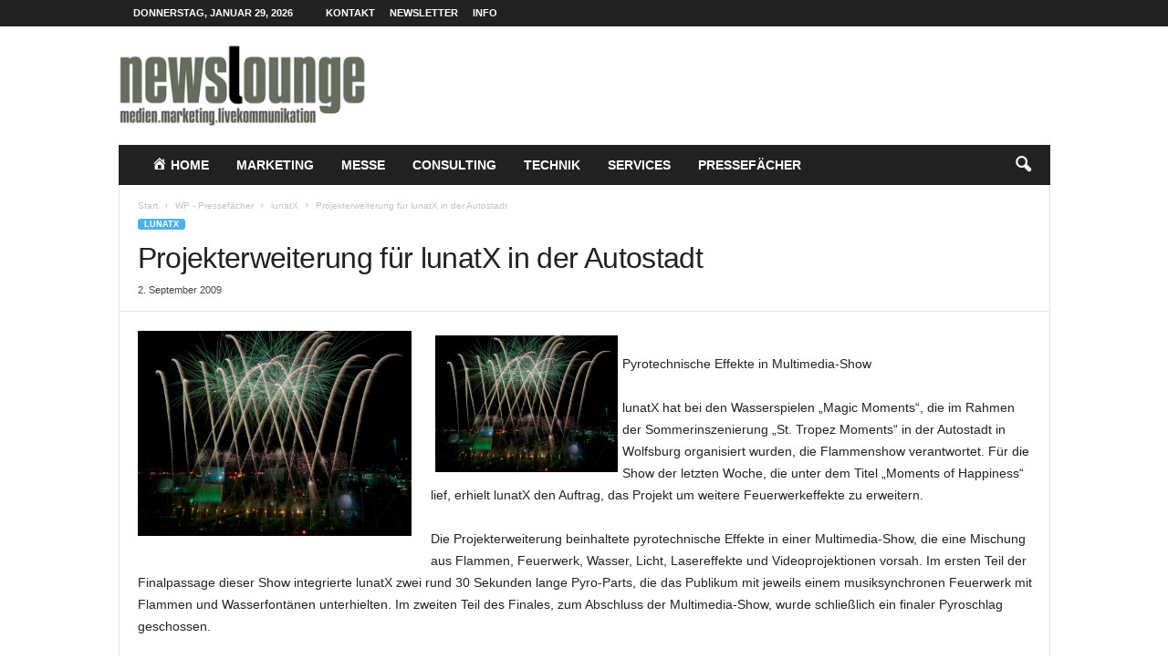

--- FILE ---
content_type: text/html; charset=UTF-8
request_url: https://www.newslounge.de/pressefaecher/lunatx/1181-projekterweiterung-fuer-lunatx-in-der-autostadt/
body_size: 14359
content:
<!doctype html >
<!--[if IE 8]>    <html class="ie8" dir="ltr" lang="de" prefix="og: https://ogp.me/ns#"> <![endif]-->
<!--[if IE 9]>    <html class="ie9" dir="ltr" lang="de" prefix="og: https://ogp.me/ns#"> <![endif]-->
<!--[if gt IE 8]><!--> <html dir="ltr" lang="de" prefix="og: https://ogp.me/ns#"> <!--<![endif]-->
<head>
    <title>Projekterweiterung für lunatX in der Autostadt - Newslounge - Online-Presseportal. Medien - Marketing - Live-Kommunikation.</title>
    <meta charset="UTF-8" />
    <meta name="viewport" content="width=device-width, initial-scale=1.0">
    <link rel="pingback" href="https://www.newslounge.de/xmlrpc.php" />
    
		<!-- All in One SEO 4.8.0 - aioseo.com -->
	<meta name="description" content="Pyrotechnische Effekte in Multimedia-Show lunatX hat bei den Wasserspielen „Magic Moments“, die im Rahmen der Sommerinszenierung „St. Tropez Moments“ in der Autostadt in Wolfsburg organisiert wurden, die Flammenshow verantwortet. Für die Show der letzten Woche, die unter dem Titel „Moments of Happiness“ lief, erhielt lunatX den Auftrag, das Projekt um weitere Feuerwerkeffekte zu erweitern. Die" />
	<meta name="robots" content="max-image-preview:large" />
	<meta name="author" content="Peter Blach"/>
	<link rel="canonical" href="https://www.newslounge.de/pressefaecher/lunatx/1181-projekterweiterung-fuer-lunatx-in-der-autostadt/" />
	<meta name="generator" content="All in One SEO (AIOSEO) 4.8.0" />
		<meta property="og:locale" content="de_DE" />
		<meta property="og:site_name" content="Newslounge - Online-Presseportal. Medien -  Marketing - Live-Kommunikation. - Newslounge - Das Presseportal für Medien, Marketing und Live-Kommunikation" />
		<meta property="og:type" content="article" />
		<meta property="og:title" content="Projekterweiterung für lunatX in der Autostadt - Newslounge - Online-Presseportal. Medien - Marketing - Live-Kommunikation." />
		<meta property="og:description" content="Pyrotechnische Effekte in Multimedia-Show lunatX hat bei den Wasserspielen „Magic Moments“, die im Rahmen der Sommerinszenierung „St. Tropez Moments“ in der Autostadt in Wolfsburg organisiert wurden, die Flammenshow verantwortet. Für die Show der letzten Woche, die unter dem Titel „Moments of Happiness“ lief, erhielt lunatX den Auftrag, das Projekt um weitere Feuerwerkeffekte zu erweitern. Die" />
		<meta property="og:url" content="https://www.newslounge.de/pressefaecher/lunatx/1181-projekterweiterung-fuer-lunatx-in-der-autostadt/" />
		<meta property="article:published_time" content="2009-09-02T12:50:41+00:00" />
		<meta property="article:modified_time" content="2022-04-30T16:38:41+00:00" />
		<meta name="twitter:card" content="summary_large_image" />
		<meta name="twitter:title" content="Projekterweiterung für lunatX in der Autostadt - Newslounge - Online-Presseportal. Medien - Marketing - Live-Kommunikation." />
		<meta name="twitter:description" content="Pyrotechnische Effekte in Multimedia-Show lunatX hat bei den Wasserspielen „Magic Moments“, die im Rahmen der Sommerinszenierung „St. Tropez Moments“ in der Autostadt in Wolfsburg organisiert wurden, die Flammenshow verantwortet. Für die Show der letzten Woche, die unter dem Titel „Moments of Happiness“ lief, erhielt lunatX den Auftrag, das Projekt um weitere Feuerwerkeffekte zu erweitern. Die" />
		<script type="application/ld+json" class="aioseo-schema">
			{"@context":"https:\/\/schema.org","@graph":[{"@type":"BlogPosting","@id":"https:\/\/www.newslounge.de\/pressefaecher\/lunatx\/1181-projekterweiterung-fuer-lunatx-in-der-autostadt\/#blogposting","name":"Projekterweiterung f\u00fcr lunatX in der Autostadt - Newslounge - Online-Presseportal. Medien - Marketing - Live-Kommunikation.","headline":"Projekterweiterung f\u00fcr lunatX in der Autostadt","author":{"@id":"https:\/\/www.newslounge.de\/author\/pblach\/#author"},"publisher":{"@id":"https:\/\/www.newslounge.de\/#organization"},"image":{"@type":"ImageObject","url":"https:\/\/www.newslounge.de\/wp-content\/uploads\/2009\/09\/autostadterweiterungweb.jpg","width":800,"height":600,"caption":"autostadterweiterungweb"},"datePublished":"2009-09-02T14:50:41+02:00","dateModified":"2022-04-30T18:38:41+02:00","inLanguage":"de-DE","mainEntityOfPage":{"@id":"https:\/\/www.newslounge.de\/pressefaecher\/lunatx\/1181-projekterweiterung-fuer-lunatx-in-der-autostadt\/#webpage"},"isPartOf":{"@id":"https:\/\/www.newslounge.de\/pressefaecher\/lunatx\/1181-projekterweiterung-fuer-lunatx-in-der-autostadt\/#webpage"},"articleSection":"lunatX"},{"@type":"BreadcrumbList","@id":"https:\/\/www.newslounge.de\/pressefaecher\/lunatx\/1181-projekterweiterung-fuer-lunatx-in-der-autostadt\/#breadcrumblist","itemListElement":[{"@type":"ListItem","@id":"https:\/\/www.newslounge.de\/#listItem","position":1,"name":"Zu Hause","item":"https:\/\/www.newslounge.de\/","nextItem":{"@type":"ListItem","@id":"https:\/\/www.newslounge.de\/pressefaecher\/lunatx\/1181-projekterweiterung-fuer-lunatx-in-der-autostadt\/#listItem","name":"Projekterweiterung f\u00fcr lunatX in der Autostadt"}},{"@type":"ListItem","@id":"https:\/\/www.newslounge.de\/pressefaecher\/lunatx\/1181-projekterweiterung-fuer-lunatx-in-der-autostadt\/#listItem","position":2,"name":"Projekterweiterung f\u00fcr lunatX in der Autostadt","previousItem":{"@type":"ListItem","@id":"https:\/\/www.newslounge.de\/#listItem","name":"Zu Hause"}}]},{"@type":"Organization","@id":"https:\/\/www.newslounge.de\/#organization","name":"AKTIVMEDIA Marketing- und Medienkommunikation GmbH","description":"Newslounge - Das Presseportal f\u00fcr Medien, Marketing und Live-Kommunikation","url":"https:\/\/www.newslounge.de\/","telephone":"+49517398270","logo":{"@type":"ImageObject","url":"https:\/\/www.newslounge.de\/wp-content\/uploads\/2023\/05\/AM_Logo_rgb_300dpi.jpg","@id":"https:\/\/www.newslounge.de\/pressefaecher\/lunatx\/1181-projekterweiterung-fuer-lunatx-in-der-autostadt\/#organizationLogo","width":1772,"height":1181},"image":{"@id":"https:\/\/www.newslounge.de\/pressefaecher\/lunatx\/1181-projekterweiterung-fuer-lunatx-in-der-autostadt\/#organizationLogo"}},{"@type":"Person","@id":"https:\/\/www.newslounge.de\/author\/pblach\/#author","url":"https:\/\/www.newslounge.de\/author\/pblach\/","name":"Peter Blach","image":{"@type":"ImageObject","@id":"https:\/\/www.newslounge.de\/pressefaecher\/lunatx\/1181-projekterweiterung-fuer-lunatx-in-der-autostadt\/#authorImage","url":"https:\/\/secure.gravatar.com\/avatar\/f910f1afa6e88313b5e5b9625546c48fdd9325778c414cdc8b025331782613cd?s=96&d=mm&r=g","width":96,"height":96,"caption":"Peter Blach"}},{"@type":"WebPage","@id":"https:\/\/www.newslounge.de\/pressefaecher\/lunatx\/1181-projekterweiterung-fuer-lunatx-in-der-autostadt\/#webpage","url":"https:\/\/www.newslounge.de\/pressefaecher\/lunatx\/1181-projekterweiterung-fuer-lunatx-in-der-autostadt\/","name":"Projekterweiterung f\u00fcr lunatX in der Autostadt - Newslounge - Online-Presseportal. Medien - Marketing - Live-Kommunikation.","description":"Pyrotechnische Effekte in Multimedia-Show lunatX hat bei den Wasserspielen \u201eMagic Moments\u201c, die im Rahmen der Sommerinszenierung \u201eSt. Tropez Moments\u201c in der Autostadt in Wolfsburg organisiert wurden, die Flammenshow verantwortet. F\u00fcr die Show der letzten Woche, die unter dem Titel \u201eMoments of Happiness\u201c lief, erhielt lunatX den Auftrag, das Projekt um weitere Feuerwerkeffekte zu erweitern. Die","inLanguage":"de-DE","isPartOf":{"@id":"https:\/\/www.newslounge.de\/#website"},"breadcrumb":{"@id":"https:\/\/www.newslounge.de\/pressefaecher\/lunatx\/1181-projekterweiterung-fuer-lunatx-in-der-autostadt\/#breadcrumblist"},"author":{"@id":"https:\/\/www.newslounge.de\/author\/pblach\/#author"},"creator":{"@id":"https:\/\/www.newslounge.de\/author\/pblach\/#author"},"image":{"@type":"ImageObject","url":"https:\/\/www.newslounge.de\/wp-content\/uploads\/2009\/09\/autostadterweiterungweb.jpg","@id":"https:\/\/www.newslounge.de\/pressefaecher\/lunatx\/1181-projekterweiterung-fuer-lunatx-in-der-autostadt\/#mainImage","width":800,"height":600,"caption":"autostadterweiterungweb"},"primaryImageOfPage":{"@id":"https:\/\/www.newslounge.de\/pressefaecher\/lunatx\/1181-projekterweiterung-fuer-lunatx-in-der-autostadt\/#mainImage"},"datePublished":"2009-09-02T14:50:41+02:00","dateModified":"2022-04-30T18:38:41+02:00"},{"@type":"WebSite","@id":"https:\/\/www.newslounge.de\/#website","url":"https:\/\/www.newslounge.de\/","name":"+49517398270","alternateName":"Newslounge","description":"Newslounge - Das Presseportal f\u00fcr Medien, Marketing und Live-Kommunikation","inLanguage":"de-DE","publisher":{"@id":"https:\/\/www.newslounge.de\/#organization"}}]}
		</script>
		<!-- All in One SEO -->

<link rel="icon" type="image/png" href="/favicon.ico"><link rel="alternate" type="application/rss+xml" title="Newslounge - Online-Presseportal. Medien -  Marketing - Live-Kommunikation. &raquo; Feed" href="https://www.newslounge.de/feed/" />
<link rel="alternate" title="oEmbed (JSON)" type="application/json+oembed" href="https://www.newslounge.de/wp-json/oembed/1.0/embed?url=https%3A%2F%2Fwww.newslounge.de%2Fpressefaecher%2Flunatx%2F1181-projekterweiterung-fuer-lunatx-in-der-autostadt%2F" />
<link rel="alternate" title="oEmbed (XML)" type="text/xml+oembed" href="https://www.newslounge.de/wp-json/oembed/1.0/embed?url=https%3A%2F%2Fwww.newslounge.de%2Fpressefaecher%2Flunatx%2F1181-projekterweiterung-fuer-lunatx-in-der-autostadt%2F&#038;format=xml" />
<style id='wp-img-auto-sizes-contain-inline-css' type='text/css'>
img:is([sizes=auto i],[sizes^="auto," i]){contain-intrinsic-size:3000px 1500px}
/*# sourceURL=wp-img-auto-sizes-contain-inline-css */
</style>
<link rel='stylesheet' id='acy_front_messages_css-css' href='https://www.newslounge.de/wp-content/plugins/acymailing/media/css/front/messages.min.css?v=1742131733&#038;ver=6.9' type='text/css' media='all' />
<link rel='stylesheet' id='dashicons-css' href='https://www.newslounge.de/wp-includes/css/dashicons.min.css?ver=6.9' type='text/css' media='all' />
<link rel='stylesheet' id='menu-icons-extra-css' href='https://www.newslounge.de/wp-content/plugins/menu-icons/css/extra.min.css?ver=0.13.16' type='text/css' media='all' />
<style id='wp-emoji-styles-inline-css' type='text/css'>

	img.wp-smiley, img.emoji {
		display: inline !important;
		border: none !important;
		box-shadow: none !important;
		height: 1em !important;
		width: 1em !important;
		margin: 0 0.07em !important;
		vertical-align: -0.1em !important;
		background: none !important;
		padding: 0 !important;
	}
/*# sourceURL=wp-emoji-styles-inline-css */
</style>
<link rel='stylesheet' id='wp-block-library-css' href='https://www.newslounge.de/wp-includes/css/dist/block-library/style.min.css?ver=6.9' type='text/css' media='all' />
<style id='wp-block-library-inline-css' type='text/css'>
/*wp_block_styles_on_demand_placeholder:697b81409a24b*/
/*# sourceURL=wp-block-library-inline-css */
</style>
<style id='classic-theme-styles-inline-css' type='text/css'>
/*! This file is auto-generated */
.wp-block-button__link{color:#fff;background-color:#32373c;border-radius:9999px;box-shadow:none;text-decoration:none;padding:calc(.667em + 2px) calc(1.333em + 2px);font-size:1.125em}.wp-block-file__button{background:#32373c;color:#fff;text-decoration:none}
/*# sourceURL=/wp-includes/css/classic-themes.min.css */
</style>
<link rel='stylesheet' id='borlabs-cookie-custom-css' href='https://www.newslounge.de/wp-content/cache/borlabs-cookie/1/borlabs-cookie-1-de.css?ver=3.3.7-47' type='text/css' media='all' />
<link rel='stylesheet' id='td-theme-css' href='https://www.newslounge.de/wp-content/themes/Newsmag/style.css?ver=5.4.3.1' type='text/css' media='all' />
<style id='td-theme-inline-css' type='text/css'>
    
        /* custom css - generated by TagDiv Composer */
        @media (max-width: 767px) {
            .td-header-desktop-wrap {
                display: none;
            }
        }
        @media (min-width: 767px) {
            .td-header-mobile-wrap {
                display: none;
            }
        }
    
	
/*# sourceURL=td-theme-inline-css */
</style>
<link rel='stylesheet' id='td-legacy-framework-front-style-css' href='https://www.newslounge.de/wp-content/plugins/td-composer/legacy/Newsmag/assets/css/td_legacy_main.css?ver=e5fcc38395b0030bac3ad179898970d6x' type='text/css' media='all' />
<script type="text/javascript" id="acy_front_messages_js-js-before">
/* <![CDATA[ */
var ACYM_AJAX_START = "https://www.newslounge.de/wp-admin/admin-ajax.php";
            var ACYM_AJAX_PARAMS = "?action=acymailing_router&noheader=1&nocache=1769701696";
            var ACYM_AJAX = ACYM_AJAX_START + ACYM_AJAX_PARAMS;
//# sourceURL=acy_front_messages_js-js-before
/* ]]> */
</script>
<script type="text/javascript" src="https://www.newslounge.de/wp-content/plugins/acymailing/media/js/front/messages.min.js?v=1742131733&amp;ver=6.9" id="acy_front_messages_js-js"></script>
<script type="text/javascript" src="https://www.newslounge.de/wp-includes/js/jquery/jquery.min.js?ver=3.7.1" id="jquery-core-js"></script>
<script type="text/javascript" src="https://www.newslounge.de/wp-includes/js/jquery/jquery-migrate.min.js?ver=3.4.1" id="jquery-migrate-js"></script>
<script data-no-optimize="1" data-no-minify="1" data-cfasync="false" type="text/javascript" src="https://www.newslounge.de/wp-content/cache/borlabs-cookie/1/borlabs-cookie-config-de.json.js?ver=3.3.7-40" id="borlabs-cookie-config-js"></script>
<link rel="https://api.w.org/" href="https://www.newslounge.de/wp-json/" /><link rel="alternate" title="JSON" type="application/json" href="https://www.newslounge.de/wp-json/wp/v2/posts/1181" /><link rel="EditURI" type="application/rsd+xml" title="RSD" href="https://www.newslounge.de/xmlrpc.php?rsd" />
<meta name="generator" content="WordPress 6.9" />
<link rel='shortlink' href='https://www.newslounge.de/?p=1181' />

<!-- JS generated by theme -->

<script type="text/javascript" id="td-generated-header-js">
    
    

	    var tdBlocksArray = []; //here we store all the items for the current page

	    // td_block class - each ajax block uses a object of this class for requests
	    function tdBlock() {
		    this.id = '';
		    this.block_type = 1; //block type id (1-234 etc)
		    this.atts = '';
		    this.td_column_number = '';
		    this.td_current_page = 1; //
		    this.post_count = 0; //from wp
		    this.found_posts = 0; //from wp
		    this.max_num_pages = 0; //from wp
		    this.td_filter_value = ''; //current live filter value
		    this.is_ajax_running = false;
		    this.td_user_action = ''; // load more or infinite loader (used by the animation)
		    this.header_color = '';
		    this.ajax_pagination_infinite_stop = ''; //show load more at page x
	    }

        // td_js_generator - mini detector
        ( function () {
            var htmlTag = document.getElementsByTagName("html")[0];

	        if ( navigator.userAgent.indexOf("MSIE 10.0") > -1 ) {
                htmlTag.className += ' ie10';
            }

            if ( !!navigator.userAgent.match(/Trident.*rv\:11\./) ) {
                htmlTag.className += ' ie11';
            }

	        if ( navigator.userAgent.indexOf("Edge") > -1 ) {
                htmlTag.className += ' ieEdge';
            }

            if ( /(iPad|iPhone|iPod)/g.test(navigator.userAgent) ) {
                htmlTag.className += ' td-md-is-ios';
            }

            var user_agent = navigator.userAgent.toLowerCase();
            if ( user_agent.indexOf("android") > -1 ) {
                htmlTag.className += ' td-md-is-android';
            }

            if ( -1 !== navigator.userAgent.indexOf('Mac OS X')  ) {
                htmlTag.className += ' td-md-is-os-x';
            }

            if ( /chrom(e|ium)/.test(navigator.userAgent.toLowerCase()) ) {
               htmlTag.className += ' td-md-is-chrome';
            }

            if ( -1 !== navigator.userAgent.indexOf('Firefox') ) {
                htmlTag.className += ' td-md-is-firefox';
            }

            if ( -1 !== navigator.userAgent.indexOf('Safari') && -1 === navigator.userAgent.indexOf('Chrome') ) {
                htmlTag.className += ' td-md-is-safari';
            }

            if( -1 !== navigator.userAgent.indexOf('IEMobile') ){
                htmlTag.className += ' td-md-is-iemobile';
            }

        })();

        var tdLocalCache = {};

        ( function () {
            "use strict";

            tdLocalCache = {
                data: {},
                remove: function (resource_id) {
                    delete tdLocalCache.data[resource_id];
                },
                exist: function (resource_id) {
                    return tdLocalCache.data.hasOwnProperty(resource_id) && tdLocalCache.data[resource_id] !== null;
                },
                get: function (resource_id) {
                    return tdLocalCache.data[resource_id];
                },
                set: function (resource_id, cachedData) {
                    tdLocalCache.remove(resource_id);
                    tdLocalCache.data[resource_id] = cachedData;
                }
            };
        })();

    
    
var td_viewport_interval_list=[{"limitBottom":767,"sidebarWidth":251},{"limitBottom":1023,"sidebarWidth":339}];
var td_animation_stack_effect="type0";
var tds_animation_stack=true;
var td_animation_stack_specific_selectors=".entry-thumb, img, .td-lazy-img";
var td_animation_stack_general_selectors=".td-animation-stack img, .td-animation-stack .entry-thumb, .post img, .td-animation-stack .td-lazy-img";
var tds_general_modal_image="yes";
var tdc_is_installed="yes";
var td_ajax_url="https:\/\/www.newslounge.de\/wp-admin\/admin-ajax.php?td_theme_name=Newsmag&v=5.4.3.1";
var td_get_template_directory_uri="https:\/\/www.newslounge.de\/wp-content\/plugins\/td-composer\/legacy\/common";
var tds_snap_menu="";
var tds_logo_on_sticky="";
var tds_header_style="3";
var td_please_wait="Bitte warten...";
var td_email_user_pass_incorrect="Benutzername oder Passwort falsch!";
var td_email_user_incorrect="E-Mail-Adresse oder Benutzername falsch!";
var td_email_incorrect="E-Mail-Adresse nicht korrekt!";
var td_user_incorrect="Username incorrect!";
var td_email_user_empty="Email or username empty!";
var td_pass_empty="Pass empty!";
var td_pass_pattern_incorrect="Invalid Pass Pattern!";
var td_retype_pass_incorrect="Retyped Pass incorrect!";
var tds_more_articles_on_post_enable="";
var tds_more_articles_on_post_time_to_wait="";
var tds_more_articles_on_post_pages_distance_from_top=0;
var tds_captcha="";
var tds_theme_color_site_wide="#4db2ec";
var tds_smart_sidebar="enabled";
var tdThemeName="Newsmag";
var tdThemeNameWl="Newsmag";
var td_magnific_popup_translation_tPrev="Vorherige (Pfeiltaste links)";
var td_magnific_popup_translation_tNext="Weiter (rechte Pfeiltaste)";
var td_magnific_popup_translation_tCounter="%curr% von %total%";
var td_magnific_popup_translation_ajax_tError="Der Inhalt von %url% konnte nicht geladen werden.";
var td_magnific_popup_translation_image_tError="Das Bild #%curr% konnte nicht geladen werden.";
var tdBlockNonce="018bc7792d";
var tdMobileMenu="enabled";
var tdMobileSearch="enabled";
var tdDateNamesI18n={"month_names":["Januar","Februar","M\u00e4rz","April","Mai","Juni","Juli","August","September","Oktober","November","Dezember"],"month_names_short":["Jan.","Feb.","M\u00e4rz","Apr.","Mai","Juni","Juli","Aug.","Sep.","Okt.","Nov.","Dez."],"day_names":["Sonntag","Montag","Dienstag","Mittwoch","Donnerstag","Freitag","Samstag"],"day_names_short":["So.","Mo.","Di.","Mi.","Do.","Fr.","Sa."]};
var td_deploy_mode="deploy";
var td_ad_background_click_link="";
var td_ad_background_click_target="";
</script>


<!-- Header style compiled by theme -->

<style>
/* custom css - generated by TagDiv Composer */
    
.td-module-exclusive .td-module-title a:before {
        content: 'EXKLUSIV';
    }
</style>

<script async src="https://securepubads.g.doubleclick.net/tag/js/gpt.js"></script>
<script>
	window.googletag = window.googletag || {cmd: []};
	googletag.cmd.push(function() {
		googletag.defineSlot('/2330941/BlacReport_728x90', [728, 90], 'div-gpt-ad-1606142834960-0').addService(googletag.pubads());
		googletag.pubads().enableSingleRequest();
		googletag.enableServices();
	});
</script>
<script async src="https://securepubads.g.doubleclick.net/tag/js/gpt.js"></script>
<script>
	window.googletag = window.googletag || {cmd: []};
	googletag.cmd.push(function() {
		googletag.defineSlot('/2330941/BlachReport_336x280', [336, 280], 'div-gpt-ad-1606222435751-0').addService(googletag.pubads());
		googletag.pubads().enableSingleRequest();
		googletag.enableServices();
	});
</script>
<!-- Matomo -->
<script>
  var _paq = window._paq = window._paq || [];
  /* tracker methods like "setCustomDimension" should be called before "trackPageView" */
  _paq.push(['trackPageView']);
  _paq.push(['enableLinkTracking']);
  (function() {
    var u="https://metrics.wrede-it.com/";
    _paq.push(['setTrackerUrl', u+'matomo.php']);
    _paq.push(['setSiteId', '15']);
    var d=document, g=d.createElement('script'), s=d.getElementsByTagName('script')[0];
    g.async=true; g.src=u+'matomo.js'; s.parentNode.insertBefore(g,s);
  })();
</script>
<noscript><p><img referrerpolicy="no-referrer-when-downgrade" src="https://metrics.wrede-it.com/matomo.php?idsite=15&amp;rec=1" style="border:0;" alt="" /></p></noscript>
<!-- End Matomo Code -->



<script type="application/ld+json">
    {
        "@context": "https://schema.org",
        "@type": "BreadcrumbList",
        "itemListElement": [
            {
                "@type": "ListItem",
                "position": 1,
                "item": {
                    "@type": "WebSite",
                    "@id": "https://www.newslounge.de/",
                    "name": "Start"
                }
            },
            {
                "@type": "ListItem",
                "position": 2,
                    "item": {
                    "@type": "WebPage",
                    "@id": "https://www.newslounge.de/category/pressefaecher/",
                    "name": "WP - Pressefächer"
                }
            }
            ,{
                "@type": "ListItem",
                "position": 3,
                    "item": {
                    "@type": "WebPage",
                    "@id": "https://www.newslounge.de/category/pressefaecher/lunatx/",
                    "name": "lunatX"                                
                }
            }
            ,{
                "@type": "ListItem",
                "position": 4,
                    "item": {
                    "@type": "WebPage",
                    "@id": "https://www.newslounge.de/pressefaecher/lunatx/1181-projekterweiterung-fuer-lunatx-in-der-autostadt/",
                    "name": "Projekterweiterung für lunatX in der Autostadt"                                
                }
            }    
        ]
    }
</script>
	<style id="tdw-css-placeholder">/* custom css - generated by TagDiv Composer */
</style></head>

<body class="wp-singular post-template-default single single-post postid-1181 single-format-standard wp-theme-Newsmag projekterweiterung-fuer-lunatx-in-der-autostadt global-block-template-1 single_template_1 td-animation-stack-type0 td-full-layout" itemscope="itemscope" itemtype="https://schema.org/WebPage">

        <div class="td-scroll-up  td-hide-scroll-up-on-mob"  style="display:none;"><i class="td-icon-menu-up"></i></div>

    
    <div class="td-menu-background"></div>
<div id="td-mobile-nav">
    <div class="td-mobile-container">
        <!-- mobile menu top section -->
        <div class="td-menu-socials-wrap">
            <!-- socials -->
            <div class="td-menu-socials">
                            </div>
            <!-- close button -->
            <div class="td-mobile-close">
                <span><i class="td-icon-close-mobile"></i></span>
            </div>
        </div>

        <!-- login section -->
        
        <!-- menu section -->
        <div class="td-mobile-content">
            <div class="menu-wp-mainmenu-container"><ul id="menu-wp-mainmenu" class="td-mobile-main-menu"><li id="menu-item-24782" class="menu-item menu-item-type-post_type menu-item-object-page menu-item-home menu-item-first menu-item-24782"><a href="https://www.newslounge.de/"><i class="_mi _before dashicons dashicons-admin-home" aria-hidden="true"></i><span>Home</span></a></li>
<li id="menu-item-15420" class="menu-item menu-item-type-post_type menu-item-object-page menu-item-15420"><a href="https://www.newslounge.de/marketing/">Marketing</a></li>
<li id="menu-item-15421" class="menu-item menu-item-type-post_type menu-item-object-page menu-item-15421"><a href="https://www.newslounge.de/messe/">Messe</a></li>
<li id="menu-item-15419" class="menu-item menu-item-type-post_type menu-item-object-page menu-item-15419"><a href="https://www.newslounge.de/consulting/">Consulting</a></li>
<li id="menu-item-15424" class="menu-item menu-item-type-post_type menu-item-object-page menu-item-15424"><a href="https://www.newslounge.de/technik/">Technik</a></li>
<li id="menu-item-15423" class="menu-item menu-item-type-post_type menu-item-object-page menu-item-15423"><a href="https://www.newslounge.de/services/">Services</a></li>
<li id="menu-item-15422" class="menu-item menu-item-type-post_type menu-item-object-page menu-item-15422"><a href="https://www.newslounge.de/pressefaecher/">Pressefächer</a></li>
</ul></div>        </div>
    </div>

    <!-- register/login section -->
    </div>    <div class="td-search-background"></div>
<div class="td-search-wrap-mob">
	<div class="td-drop-down-search">
		<form method="get" class="td-search-form" action="https://www.newslounge.de/">
			<!-- close button -->
			<div class="td-search-close">
				<span><i class="td-icon-close-mobile"></i></span>
			</div>
			<div role="search" class="td-search-input">
				<span>Suche</span>
				<input id="td-header-search-mob" type="text" value="" name="s" autocomplete="off" />
			</div>
		</form>
		<div id="td-aj-search-mob"></div>
	</div>
</div>

    <div id="td-outer-wrap">
    
        <div class="td-outer-container">
        
            <!--
Header style 3
-->
<div class="td-header-wrap td-header-style-3">
    <div class="td-top-menu-full">
        <div class="td-header-row td-header-top-menu td-make-full">
            
    <div class="td-top-bar-container top-bar-style-1">
        <div class="td-header-sp-top-menu">

            <div class="td_data_time">
            <div >

                Donnerstag, Januar 29, 2026
            </div>
        </div>
    <div class="menu-top-container"><ul id="menu-wp-topmenu" class="top-header-menu"><li id="menu-item-24098" class="menu-item menu-item-type-post_type menu-item-object-page menu-item-first td-menu-item td-normal-menu menu-item-24098"><a href="https://www.newslounge.de/kontakt/">Kontakt</a></li>
<li id="menu-item-24785" class="menu-item menu-item-type-post_type menu-item-object-page td-menu-item td-normal-menu menu-item-24785"><a href="https://www.newslounge.de/newsletter/">Newsletter</a></li>
<li id="menu-item-15402" class="menu-item menu-item-type-post_type menu-item-object-page td-menu-item td-normal-menu menu-item-15402"><a href="https://www.newslounge.de/online-pressedienst/">Info</a></li>
</ul></div></div>            </div>

        </div>
    </div>

    <div class="td-header-container">
        <div class="td-header-row td-header-header">
            <div class="td-header-sp-logo">
                        <a class="td-main-logo" href="https://www.newslounge.de/">
            <img class="td-retina-data" data-retina="/wp-content/uploads/2022/02/newslounge_logo.png" src="/wp-content/uploads/2022/02/newslounge_logo.png" alt=""  width="" height=""/>
            <span class="td-visual-hidden">Newslounge &#8211; Online-Presseportal. Medien &#8211;  Marketing &#8211; Live-Kommunikation.</span>
        </a>
                </div>
            <div class="td-header-sp-rec">
                
<div class="td-header-ad-wrap  td-ad">
    

</div>            </div>
        </div>

        <div class="td-header-menu-wrap">
            <div class="td-header-row td-header-main-menu">
                <div id="td-header-menu" role="navigation">
        <div id="td-top-mobile-toggle"><span><i class="td-icon-font td-icon-mobile"></i></span></div>
        <div class="td-main-menu-logo td-logo-in-header">
            <a  class="td-main-logo" href="https://www.newslounge.de/">
        <img class="td-retina-data" data-retina="/wp-content/uploads/2022/02/newslounge_logo.png" src="/wp-content/uploads/2022/02/newslounge_logo.png" alt=""  width="" height=""/>
    </a>
        </div>
    <div class="menu-wp-mainmenu-container"><ul id="menu-wp-mainmenu-1" class="sf-menu"><li class="menu-item menu-item-type-post_type menu-item-object-page menu-item-home menu-item-first td-menu-item td-normal-menu menu-item-24782"><a href="https://www.newslounge.de/"><i class="_mi _before dashicons dashicons-admin-home" aria-hidden="true"></i><span>Home</span></a></li>
<li class="menu-item menu-item-type-post_type menu-item-object-page td-menu-item td-normal-menu menu-item-15420"><a href="https://www.newslounge.de/marketing/">Marketing</a></li>
<li class="menu-item menu-item-type-post_type menu-item-object-page td-menu-item td-normal-menu menu-item-15421"><a href="https://www.newslounge.de/messe/">Messe</a></li>
<li class="menu-item menu-item-type-post_type menu-item-object-page td-menu-item td-normal-menu menu-item-15419"><a href="https://www.newslounge.de/consulting/">Consulting</a></li>
<li class="menu-item menu-item-type-post_type menu-item-object-page td-menu-item td-normal-menu menu-item-15424"><a href="https://www.newslounge.de/technik/">Technik</a></li>
<li class="menu-item menu-item-type-post_type menu-item-object-page td-menu-item td-normal-menu menu-item-15423"><a href="https://www.newslounge.de/services/">Services</a></li>
<li class="menu-item menu-item-type-post_type menu-item-object-page td-menu-item td-normal-menu menu-item-15422"><a href="https://www.newslounge.de/pressefaecher/">Pressefächer</a></li>
</ul></div></div>

<div class="td-search-wrapper">
    <div id="td-top-search">
        <!-- Search -->
        <div class="header-search-wrap">
            <div class="dropdown header-search">
                <a id="td-header-search-button" href="#" role="button" aria-label="search icon" class="dropdown-toggle " data-toggle="dropdown"><i class="td-icon-search"></i></a>
                                <span id="td-header-search-button-mob" class="dropdown-toggle " data-toggle="dropdown"><i class="td-icon-search"></i></span>
                            </div>
        </div>
    </div>
</div>

<div class="header-search-wrap">
	<div class="dropdown header-search">
		<div class="td-drop-down-search">
			<form method="get" class="td-search-form" action="https://www.newslounge.de/">
				<div role="search" class="td-head-form-search-wrap">
					<input class="needsclick" id="td-header-search" type="text" value="" name="s" autocomplete="off" /><input class="wpb_button wpb_btn-inverse btn" type="submit" id="td-header-search-top" value="Suche" />
				</div>
			</form>
			<div id="td-aj-search"></div>
		</div>
	</div>
</div>            </div>
        </div>
    </div>
</div><div class="td-container td-post-template-1">
    <div class="td-container-border">
        <div class="td-pb-row">
                                <div class="td-pb-span12 td-main-content" role="main">
                        <div class="td-ss-main-content">
                            

    <article id="post-1181" class="post-1181 post type-post status-publish format-standard has-post-thumbnail hentry category-lunatx" itemscope itemtype="https://schema.org/Article">
        <div class="td-post-header td-pb-padding-side">
            <div class="entry-crumbs"><span><a title="" class="entry-crumb" href="https://www.newslounge.de/">Start</a></span> <i class="td-icon-right td-bread-sep"></i> <span><a title="Alle Beiträge anzeigen WP - Pressefächer" class="entry-crumb" href="https://www.newslounge.de/category/pressefaecher/">WP - Pressefächer</a></span> <i class="td-icon-right td-bread-sep"></i> <span><a title="Alle Beiträge anzeigen lunatX" class="entry-crumb" href="https://www.newslounge.de/category/pressefaecher/lunatx/">lunatX</a></span> <i class="td-icon-right td-bread-sep td-bred-no-url-last"></i> <span class="td-bred-no-url-last">Projekterweiterung für lunatX in der Autostadt</span></div>
            <ul class="td-category"><li class="entry-category"><a  href="https://www.newslounge.de/category/pressefaecher/lunatx/">lunatX</a></li></ul>
            <header>
                <h1 class="entry-title">Projekterweiterung für lunatX in der Autostadt</h1>

                

                <div class="meta-info">

                                        <span class="td-post-date"><time class="entry-date updated td-module-date" datetime="2009-09-02T14:50:41+02:00" >2. September 2009</time></span>                                        <div class="td-post-views"><i class="td-icon-views"></i><span class="td-nr-views-1181">3465</span></div>                                    </div>
            </header>


        </div>

        

        <div class="td-post-content td-pb-padding-side">
            <div class="td-featured-image-rec">

            <div class="td-post-featured-image"><a href="https://www.newslounge.de/wp-content/uploads/2009/09/autostadterweiterungweb.jpg" data-caption=""><img width="800" height="600" class="entry-thumb td-modal-image" src="https://www.newslounge.de/wp-content/uploads/2009/09/autostadterweiterungweb.jpg" srcset="https://www.newslounge.de/wp-content/uploads/2009/09/autostadterweiterungweb.jpg 800w, https://www.newslounge.de/wp-content/uploads/2009/09/autostadterweiterungweb-300x225.jpg 300w, https://www.newslounge.de/wp-content/uploads/2009/09/autostadterweiterungweb-768x576.jpg 768w" sizes="(max-width: 800px) 100vw, 800px" alt="autostadterweiterungweb" title="autostadterweiterungweb"/></a></div>            </div>


            <p><img decoding="async" class=" alignleft size-full wp-image-12171" width="200" src="http://new.newslounge.de/wp-content/uploads/2009/09/autostadterweiterungweb.jpg" alt="autostadterweiterungweb" height="150" style="float: left; margin: 5px;" srcset="https://www.newslounge.de/wp-content/uploads/2009/09/autostadterweiterungweb.jpg 800w, https://www.newslounge.de/wp-content/uploads/2009/09/autostadterweiterungweb-300x225.jpg 300w, https://www.newslounge.de/wp-content/uploads/2009/09/autostadterweiterungweb-768x576.jpg 768w" sizes="(max-width: 200px) 100vw, 200px" /></p>
<p>Pyrotechnische Effekte in Multimedia-Show</p>
<p>lunatX hat bei den Wasserspielen „Magic Moments“, die im Rahmen der Sommerinszenierung „St. Tropez Moments“ in der Autostadt in Wolfsburg organisiert wurden, die Flammenshow verantwortet. Für die Show der letzten Woche, die unter dem Titel „Moments of Happiness“ lief, erhielt lunatX den Auftrag, das Projekt um weitere Feuerwerkeffekte zu erweitern.</p>
<p>Die Projekterweiterung beinhaltete pyrotechnische Effekte in einer Multimedia-Show, die eine Mischung aus Flammen, Feuerwerk, Wasser, Licht, Lasereffekte und Videoprojektionen vorsah. Im ersten Teil der Finalpassage dieser Show integrierte lunatX zwei rund 30 Sekunden lange Pyro-Parts, die das Publikum mit jeweils einem musiksynchronen Feuerwerk mit Flammen und Wasserfontänen unterhielten. Im zweiten Teil des Finales, zum Abschluss der Multimedia-Show, wurde schließlich ein finaler Pyroschlag geschossen.</p>
<p>  <span id="more-1181"></span>  </p>
<p>Im Rahmen dieser Projekterweiterung kamen 19 Bases zum Einsatz, von denen aus die pyrotechnischen Effekte wie Kometen oder Silber Jets per SMPTE Timecode gezündet worden. Die Bases, die für das Publikum nahezu unsichtbar im Wasser angebracht waren, wurden im Schnitt mit 30 Effekten bestückt, was eine Effektdichte von 600 pro Show ergab. Die dadurch geschaffene Pyro-Front maß rund 100 Meter und war lediglich 20 Meter vom Publikum entfernt.</p>
<p>Bildunterschrift: Special Effects von lunatX in der Autostadt (Foto: <a href="http://www.fireworksphotos.com/">www.fireworksphotos.com</a>, frei zur Veröffentlichung bei Namensnennung)</p>
<p>lunatX special effects GmbH<br />Am Trippelsberg 105<br />D-40589 Düsseldorf<br />Ansprechpartner: Marc Willberg<br />Telefon: +49 (0)211 416712-22<br />Fax: +49 (0)211 416712-34<br />E-Mail: <a href="mailto:willberg@lunatx.de">willberg@lunatx.de</a><br />Internet: <a href="http://www.lunatx.de">www.lunatx.de</a></p>
<p> </p>
<p>{phocagallery view=category|categoryid=54|<br />imageid=299|limitstart=0|limitcount=2|displayname=1|displaydetail=1|displaydownload=1|float=left}</p>
        </div>


        <footer>
                        
            <div class="td-post-source-tags td-pb-padding-side">
                                            </div>

            <div class="td-post-sharing-bottom td-pb-padding-side"><div id="td_social_sharing_article_bottom" class="td-post-sharing td-ps-bg td-ps-notext td-ps-rounded td-post-sharing-style3 "><div class="td-post-sharing-visible"><div class="td-social-sharing-button td-social-sharing-button-js td-social-handler td-social-share-text">
                                        <div class="td-social-but-icon"><i class="td-icon-share"></i></div>
                                        <div class="td-social-but-text">Teilen</div>
                                    </div><a class="td-social-sharing-button td-social-sharing-button-js td-social-network td-social-facebook" href="https://www.facebook.com/sharer.php?u=https%3A%2F%2Fwww.newslounge.de%2Fpressefaecher%2Flunatx%2F1181-projekterweiterung-fuer-lunatx-in-der-autostadt%2F" title="Facebook" ><div class="td-social-but-icon"><i class="td-icon-facebook"></i></div><div class="td-social-but-text">Facebook</div></a><a class="td-social-sharing-button td-social-sharing-button-js td-social-network td-social-twitter" href="https://twitter.com/intent/tweet?text=Projekterweiterung+f%C3%BCr+lunatX+in+der+Autostadt&url=https%3A%2F%2Fwww.newslounge.de%2Fpressefaecher%2Flunatx%2F1181-projekterweiterung-fuer-lunatx-in-der-autostadt%2F&via=Newslounge+-+Online-Presseportal.+Medien+-++Marketing+-+Live-Kommunikation." title="Twitter" ><div class="td-social-but-icon"><i class="td-icon-twitter"></i></div><div class="td-social-but-text">Twitter</div></a><a class="td-social-sharing-button td-social-sharing-button-js td-social-network td-social-linkedin" href="https://www.linkedin.com/shareArticle?mini=true&url=https://www.newslounge.de/pressefaecher/lunatx/1181-projekterweiterung-fuer-lunatx-in-der-autostadt/&title=Projekterweiterung+f%C3%BCr+lunatX+in+der+Autostadt" title="Linkedin" ><div class="td-social-but-icon"><i class="td-icon-linkedin"></i></div><div class="td-social-but-text">Linkedin</div></a><a class="td-social-sharing-button td-social-sharing-button-js td-social-network td-social-mail" href="mailto:?subject=Projekterweiterung für lunatX in der Autostadt&body=https://www.newslounge.de/pressefaecher/lunatx/1181-projekterweiterung-fuer-lunatx-in-der-autostadt/" title="Email" ><div class="td-social-but-icon"><i class="td-icon-mail"></i></div><div class="td-social-but-text">Email</div></a></div><div class="td-social-sharing-hidden"><ul class="td-pulldown-filter-list"></ul><a class="td-social-sharing-button td-social-handler td-social-expand-tabs" href="#" data-block-uid="td_social_sharing_article_bottom" title="More">
                                    <div class="td-social-but-icon"><i class="td-icon-plus td-social-expand-tabs-icon"></i></div>
                                </a></div></div></div>                        <div class="td-author-name vcard author" style="display: none"><span class="fn"><a href="https://www.newslounge.de/author/pblach/">Peter Blach</a></span></div>	        <span class="td-page-meta" itemprop="author" itemscope itemtype="https://schema.org/Person"><meta itemprop="name" content="Peter Blach"><meta itemprop="url" content="https://www.newslounge.de/author/pblach/"></span><meta itemprop="datePublished" content="2009-09-02T14:50:41+02:00"><meta itemprop="dateModified" content="2022-04-30T18:38:41+02:00"><meta itemscope itemprop="mainEntityOfPage" itemType="https://schema.org/WebPage" itemid="https://www.newslounge.de/pressefaecher/lunatx/1181-projekterweiterung-fuer-lunatx-in-der-autostadt/"/><span class="td-page-meta" itemprop="publisher" itemscope itemtype="https://schema.org/Organization"><span class="td-page-meta" itemprop="logo" itemscope itemtype="https://schema.org/ImageObject"><meta itemprop="url" content="/wp-content/uploads/2022/02/newslounge_logo.png"></span><meta itemprop="name" content="Newslounge - Online-Presseportal. Medien -  Marketing - Live-Kommunikation."></span><meta itemprop="headline " content="Projekterweiterung für lunatX in der Autostadt"><span class="td-page-meta" itemprop="image" itemscope itemtype="https://schema.org/ImageObject"><meta itemprop="url" content="https://www.newslounge.de/wp-content/uploads/2009/09/autostadterweiterungweb.jpg"><meta itemprop="width" content="800"><meta itemprop="height" content="600"></span>        </footer>

    </article> <!-- /.post -->

    <script>var block_tdi_4 = new tdBlock();
block_tdi_4.id = "tdi_4";
block_tdi_4.atts = '{"limit":20,"ajax_pagination":"next_prev","live_filter":"cur_post_same_categories","td_ajax_filter_type":"td_custom_related","class":"td-related-full-width tdi_4","td_column_number":5,"block_type":"td_block_related_posts","live_filter_cur_post_id":1181,"live_filter_cur_post_author":"9","block_template_id":"","header_color":"","ajax_pagination_infinite_stop":"","offset":"","td_ajax_preloading":"","td_filter_default_txt":"","td_ajax_filter_ids":"","el_class":"","color_preset":"","ajax_pagination_next_prev_swipe":"","border_top":"","css":"","tdc_css":"","tdc_css_class":"tdi_4","tdc_css_class_style":"tdi_4_rand_style"}';
block_tdi_4.td_column_number = "5";
block_tdi_4.block_type = "td_block_related_posts";
block_tdi_4.post_count = "20";
block_tdi_4.found_posts = "76";
block_tdi_4.header_color = "";
block_tdi_4.ajax_pagination_infinite_stop = "";
block_tdi_4.max_num_pages = "4";
tdBlocksArray.push(block_tdi_4);
</script><div class="td_block_wrap td_block_related_posts td-related-full-width tdi_4 td_with_ajax_pagination td-pb-border-top td_block_template_1"  data-td-block-uid="tdi_4" ><h4 class="td-related-title"><a id="tdi_5" class="td-related-left td-cur-simple-item" data-td_filter_value="" data-td_block_id="tdi_4" href="#">Verwandte Artikel</a><a id="tdi_6" class="td-related-right" data-td_filter_value="td_related_more_from_author" data-td_block_id="tdi_4" href="#">Mehr vom Autor</a></h4><div id=tdi_4 class="td_block_inner">

	<div class="td-related-row">

	<div class="td-related-span4">

        <div class="td_module_related_posts td-animation-stack td_mod_related_posts td-cpt-post">
            <div class="td-module-image">
                <div class="td-module-thumb"><a href="https://www.newslounge.de/pressefaecher/lunatx/6848-effektreiche-inszenierung-lunatx-bei-der-tv-total-stock-car-crash-challenge-2015/"  rel="bookmark" class="td-image-wrap " title="Effektreiche Inszenierung – Lunatx bei der „TV Total Stock Car Crash Challenge 2015“" ><img class="entry-thumb" src="" alt="Stock_Car_Crash_Challenge_Veltins_Arena_Gelsenkirchen_2015_web" title="Effektreiche Inszenierung – Lunatx bei der „TV Total Stock Car Crash Challenge 2015“" data-type="image_tag" data-img-url="https://www.newslounge.de/wp-content/uploads/2015/10/Stock_Car_Crash_Challenge_Veltins_Arena_Gelsenkirchen_2015_web.jpg"  width="238" height="156" /></a></div>                            </div>
            <div class="item-details">
                <h3 class="entry-title td-module-title"><a href="https://www.newslounge.de/pressefaecher/lunatx/6848-effektreiche-inszenierung-lunatx-bei-der-tv-total-stock-car-crash-challenge-2015/"  rel="bookmark" title="Effektreiche Inszenierung – Lunatx bei der „TV Total Stock Car Crash Challenge 2015“">Effektreiche Inszenierung – Lunatx bei der „TV Total Stock Car Crash Challenge 2015“</a></h3>            </div>
        </div>
        
	</div> <!-- ./td-related-span4 -->

	<div class="td-related-span4">

        <div class="td_module_related_posts td-animation-stack td_mod_related_posts td-cpt-post">
            <div class="td-module-image">
                <div class="td-module-thumb"><a href="https://www.newslounge.de/pressefaecher/lunatx/6843-lunatx-kroent-abschlussveranstaltung-des-karlsruher-stadtjubilaeums/"  rel="bookmark" class="td-image-wrap " title="Lunatx krönt Abschlussveranstaltung des Karlsruher Stadtjubiläums" ><img class="entry-thumb" src="" alt="Karlsruhe1web" title="Lunatx krönt Abschlussveranstaltung des Karlsruher Stadtjubiläums" data-type="image_tag" data-img-url="https://www.newslounge.de/wp-content/uploads/2015/10/Karlsruhe1web.jpg"  width="238" height="155" /></a></div>                            </div>
            <div class="item-details">
                <h3 class="entry-title td-module-title"><a href="https://www.newslounge.de/pressefaecher/lunatx/6843-lunatx-kroent-abschlussveranstaltung-des-karlsruher-stadtjubilaeums/"  rel="bookmark" title="Lunatx krönt Abschlussveranstaltung des Karlsruher Stadtjubiläums">Lunatx krönt Abschlussveranstaltung des Karlsruher Stadtjubiläums</a></h3>            </div>
        </div>
        
	</div> <!-- ./td-related-span4 -->

	<div class="td-related-span4">

        <div class="td_module_related_posts td-animation-stack td_mod_related_posts td-cpt-post">
            <div class="td-module-image">
                <div class="td-module-thumb"><a href="https://www.newslounge.de/pressefaecher/lunatx/6838-lunatx-begleitet-jubilaeumsveranstaltung-zum-tag-der-deutschen-einheit/"  rel="bookmark" class="td-image-wrap " title="Lunatx begleitet Jubiläumsveranstaltung zum Tag der Deutschen Einheit" ><img class="entry-thumb" src="" alt="TdE1_web" title="Lunatx begleitet Jubiläumsveranstaltung zum Tag der Deutschen Einheit" data-type="image_tag" data-img-url="https://www.newslounge.de/wp-content/uploads/2015/10/TdE1_web.jpg"  width="238" height="156" /></a></div>                            </div>
            <div class="item-details">
                <h3 class="entry-title td-module-title"><a href="https://www.newslounge.de/pressefaecher/lunatx/6838-lunatx-begleitet-jubilaeumsveranstaltung-zum-tag-der-deutschen-einheit/"  rel="bookmark" title="Lunatx begleitet Jubiläumsveranstaltung zum Tag der Deutschen Einheit">Lunatx begleitet Jubiläumsveranstaltung zum Tag der Deutschen Einheit</a></h3>            </div>
        </div>
        
	</div> <!-- ./td-related-span4 -->

	<div class="td-related-span4">

        <div class="td_module_related_posts td-animation-stack td_mod_related_posts td-cpt-post">
            <div class="td-module-image">
                <div class="td-module-thumb"><a href="https://www.newslounge.de/pressefaecher/lunatx/6723-lunatx-veredelt-corporate-event-von-aareon/"  rel="bookmark" class="td-image-wrap " title="Lunatx veredelt Corporate Event von Aareon" ><img class="entry-thumb" src="" alt="Aareon-Showweb" title="Lunatx veredelt Corporate Event von Aareon" data-type="image_tag" data-img-url="https://www.newslounge.de/wp-content/uploads/2015/08/Aareon-Showweb.jpg"  width="238" height="156" /></a></div>                            </div>
            <div class="item-details">
                <h3 class="entry-title td-module-title"><a href="https://www.newslounge.de/pressefaecher/lunatx/6723-lunatx-veredelt-corporate-event-von-aareon/"  rel="bookmark" title="Lunatx veredelt Corporate Event von Aareon">Lunatx veredelt Corporate Event von Aareon</a></h3>            </div>
        </div>
        
	</div> <!-- ./td-related-span4 -->

	<div class="td-related-span4">

        <div class="td_module_related_posts td-animation-stack td_mod_related_posts td-cpt-post">
            <div class="td-module-image">
                <div class="td-module-thumb"><a href="https://www.newslounge.de/pressefaecher/lunatx/6719-lunatx-im-fussballfieber/"  rel="bookmark" class="td-image-wrap " title="Lunatx im Fußballfieber" ><img class="entry-thumb" src="" alt="pokal1_web" title="Lunatx im Fußballfieber" data-type="image_tag" data-img-url="https://www.newslounge.de/wp-content/uploads/2015/08/pokal1_web.jpg"  width="238" height="156" /></a></div>                            </div>
            <div class="item-details">
                <h3 class="entry-title td-module-title"><a href="https://www.newslounge.de/pressefaecher/lunatx/6719-lunatx-im-fussballfieber/"  rel="bookmark" title="Lunatx im Fußballfieber">Lunatx im Fußballfieber</a></h3>            </div>
        </div>
        
	</div> <!-- ./td-related-span4 --></div><!--./row-fluid-->

	<div class="td-related-row">

	<div class="td-related-span4">

        <div class="td_module_related_posts td-animation-stack td_mod_related_posts td-cpt-post">
            <div class="td-module-image">
                <div class="td-module-thumb"><a href="https://www.newslounge.de/pressefaecher/lunatx/6716-lunatx-feiert-mit-der-autostadt-in-wolfsburg-geburtstag/"  rel="bookmark" class="td-image-wrap " title="Lunatx feiert mit der Autostadt in Wolfsburg Geburtstag" ><img class="entry-thumb" src="" alt="15-Jahre-Autostadtweb" title="Lunatx feiert mit der Autostadt in Wolfsburg Geburtstag" data-type="image_tag" data-img-url="https://www.newslounge.de/wp-content/uploads/2015/08/15-Jahre-Autostadtweb.jpg"  width="238" height="156" /></a></div>                            </div>
            <div class="item-details">
                <h3 class="entry-title td-module-title"><a href="https://www.newslounge.de/pressefaecher/lunatx/6716-lunatx-feiert-mit-der-autostadt-in-wolfsburg-geburtstag/"  rel="bookmark" title="Lunatx feiert mit der Autostadt in Wolfsburg Geburtstag">Lunatx feiert mit der Autostadt in Wolfsburg Geburtstag</a></h3>            </div>
        </div>
        
	</div> <!-- ./td-related-span4 -->

	<div class="td-related-span4">

        <div class="td_module_related_posts td-animation-stack td_mod_related_posts td-cpt-post">
            <div class="td-module-image">
                <div class="td-module-thumb"><a href="https://www.newslounge.de/pressefaecher/lunatx/6488-fire-vs-ice-lunatx-bei-der-tv-total-wok-wm-2015/"  rel="bookmark" class="td-image-wrap " title="Fire vs. Ice: Lunatx bei der TV total WOK WM 2015" ><img class="entry-thumb" src=""alt="" data-type="image_tag" data-img-url="https://www.newslounge.de/wp-content/plugins/td-composer/legacy/Newsmag/assets/images/no-thumb/td_238x178.png"  width="238" height="178" /></a></div>                            </div>
            <div class="item-details">
                <h3 class="entry-title td-module-title"><a href="https://www.newslounge.de/pressefaecher/lunatx/6488-fire-vs-ice-lunatx-bei-der-tv-total-wok-wm-2015/"  rel="bookmark" title="Fire vs. Ice: Lunatx bei der TV total WOK WM 2015">Fire vs. Ice: Lunatx bei der TV total WOK WM 2015</a></h3>            </div>
        </div>
        
	</div> <!-- ./td-related-span4 -->

	<div class="td-related-span4">

        <div class="td_module_related_posts td-animation-stack td_mod_related_posts td-cpt-post">
            <div class="td-module-image">
                <div class="td-module-thumb"><a href="https://www.newslounge.de/pressefaecher/lunatx/6277-lunatx-kroent-sportspektakel-mit-effekttechnologie/"  rel="bookmark" class="td-image-wrap " title="Lunatx krönt Sportspektakel mit Effekttechnologie" ><img class="entry-thumb" src="" alt="Wintergame1_web" title="Lunatx krönt Sportspektakel mit Effekttechnologie" data-type="image_tag" data-img-url="https://www.newslounge.de/wp-content/uploads/2015/02/Wintergame1_web.jpg"  width="238" height="156" /></a></div>                            </div>
            <div class="item-details">
                <h3 class="entry-title td-module-title"><a href="https://www.newslounge.de/pressefaecher/lunatx/6277-lunatx-kroent-sportspektakel-mit-effekttechnologie/"  rel="bookmark" title="Lunatx krönt Sportspektakel mit Effekttechnologie">Lunatx krönt Sportspektakel mit Effekttechnologie</a></h3>            </div>
        </div>
        
	</div> <!-- ./td-related-span4 -->

	<div class="td-related-span4">

        <div class="td_module_related_posts td-animation-stack td_mod_related_posts td-cpt-post">
            <div class="td-module-image">
                <div class="td-module-thumb"><a href="https://www.newslounge.de/pressefaecher/lunatx/6078-effektvolle-reise-durch-25-jahre-deutsche-geschichte/"  rel="bookmark" class="td-image-wrap " title="Effektvolle Reise durch 25 Jahre Deutsche Geschichte" ><img class="entry-thumb" src="" alt="Einheitsfeier_1_web" title="Effektvolle Reise durch 25 Jahre Deutsche Geschichte" data-type="image_tag" data-img-url="https://www.newslounge.de/wp-content/uploads/2014/11/Einheitsfeier_1_web.jpg"  width="238" height="156" /></a></div>                            </div>
            <div class="item-details">
                <h3 class="entry-title td-module-title"><a href="https://www.newslounge.de/pressefaecher/lunatx/6078-effektvolle-reise-durch-25-jahre-deutsche-geschichte/"  rel="bookmark" title="Effektvolle Reise durch 25 Jahre Deutsche Geschichte">Effektvolle Reise durch 25 Jahre Deutsche Geschichte</a></h3>            </div>
        </div>
        
	</div> <!-- ./td-related-span4 -->

	<div class="td-related-span4">

        <div class="td_module_related_posts td-animation-stack td_mod_related_posts td-cpt-post">
            <div class="td-module-image">
                <div class="td-module-thumb"><a href="https://www.newslounge.de/pressefaecher/lunatx/6008-wassershows-in-der-autostadt-erneut-mit-lunatx/"  rel="bookmark" class="td-image-wrap " title="Wassershows in der Autostadt erneut mit Lunatx" ><img class="entry-thumb" src="" alt="AUTOSTADTWASSERSHOWS_2014_Photo_RalphLarmann_web" title="Wassershows in der Autostadt erneut mit Lunatx" data-type="image_tag" data-img-url="https://www.newslounge.de/wp-content/uploads/2014/10/AUTOSTADTWASSERSHOWS_2014_Photo_RalphLarmann_web.jpg"  width="238" height="127" /></a></div>                            </div>
            <div class="item-details">
                <h3 class="entry-title td-module-title"><a href="https://www.newslounge.de/pressefaecher/lunatx/6008-wassershows-in-der-autostadt-erneut-mit-lunatx/"  rel="bookmark" title="Wassershows in der Autostadt erneut mit Lunatx">Wassershows in der Autostadt erneut mit Lunatx</a></h3>            </div>
        </div>
        
	</div> <!-- ./td-related-span4 --></div><!--./row-fluid-->

	<div class="td-related-row">

	<div class="td-related-span4">

        <div class="td_module_related_posts td-animation-stack td_mod_related_posts td-cpt-post">
            <div class="td-module-image">
                <div class="td-module-thumb"><a href="https://www.newslounge.de/pressefaecher/lunatx/5273-showeffekte-wie-lunatx-sfx-die-tv-total-stock-car-crash-challenge-unterstuetzte/"  rel="bookmark" class="td-image-wrap " title="Showeffekte – wie Lunatx SFX die TV TOTAL Stock Car Crash Challenge unterstützte" ><img class="entry-thumb" src="" alt="stockcar1web" title="Showeffekte – wie Lunatx SFX die TV TOTAL Stock Car Crash Challenge unterstützte" data-type="image_tag" data-img-url="https://www.newslounge.de/wp-content/uploads/2013/11/stockcar1web.jpg"  width="238" height="159" /></a></div>                            </div>
            <div class="item-details">
                <h3 class="entry-title td-module-title"><a href="https://www.newslounge.de/pressefaecher/lunatx/5273-showeffekte-wie-lunatx-sfx-die-tv-total-stock-car-crash-challenge-unterstuetzte/"  rel="bookmark" title="Showeffekte – wie Lunatx SFX die TV TOTAL Stock Car Crash Challenge unterstützte">Showeffekte – wie Lunatx SFX die TV TOTAL Stock Car Crash Challenge unterstützte</a></h3>            </div>
        </div>
        
	</div> <!-- ./td-related-span4 -->

	<div class="td-related-span4">

        <div class="td_module_related_posts td-animation-stack td_mod_related_posts td-cpt-post">
            <div class="td-module-image">
                <div class="td-module-thumb"><a href="https://www.newslounge.de/pressefaecher/lunatx/5046-lunatx-sfx-unterstuetzte-the-key-mit-showeffekten-anlaesslich-der-baselworld/"  rel="bookmark" class="td-image-wrap " title="Lunatx SFX unterstützte THE KEY mit Showeffekten anlässlich der BASELWORLD" ><img class="entry-thumb" src=""alt="" data-type="image_tag" data-img-url="https://www.newslounge.de/wp-content/plugins/td-composer/legacy/Newsmag/assets/images/no-thumb/td_238x178.png"  width="238" height="178" /></a></div>                            </div>
            <div class="item-details">
                <h3 class="entry-title td-module-title"><a href="https://www.newslounge.de/pressefaecher/lunatx/5046-lunatx-sfx-unterstuetzte-the-key-mit-showeffekten-anlaesslich-der-baselworld/"  rel="bookmark" title="Lunatx SFX unterstützte THE KEY mit Showeffekten anlässlich der BASELWORLD">Lunatx SFX unterstützte THE KEY mit Showeffekten anlässlich der BASELWORLD</a></h3>            </div>
        </div>
        
	</div> <!-- ./td-related-span4 -->

	<div class="td-related-span4">

        <div class="td_module_related_posts td-animation-stack td_mod_related_posts td-cpt-post">
            <div class="td-module-image">
                <div class="td-module-thumb"><a href="https://www.newslounge.de/pressefaecher/lunatx/5047-pokalfinalspiele-und-meisterschaftsfeiern-mit-lunatx-sfx/"  rel="bookmark" class="td-image-wrap " title="Pokalfinalspiele und Meisterschaftsfeiern mit Lunatx SFX" ><img class="entry-thumb" src=""alt="" data-type="image_tag" data-img-url="https://www.newslounge.de/wp-content/plugins/td-composer/legacy/Newsmag/assets/images/no-thumb/td_238x178.png"  width="238" height="178" /></a></div>                            </div>
            <div class="item-details">
                <h3 class="entry-title td-module-title"><a href="https://www.newslounge.de/pressefaecher/lunatx/5047-pokalfinalspiele-und-meisterschaftsfeiern-mit-lunatx-sfx/"  rel="bookmark" title="Pokalfinalspiele und Meisterschaftsfeiern mit Lunatx SFX">Pokalfinalspiele und Meisterschaftsfeiern mit Lunatx SFX</a></h3>            </div>
        </div>
        
	</div> <!-- ./td-related-span4 -->

	<div class="td-related-span4">

        <div class="td_module_related_posts td-animation-stack td_mod_related_posts td-cpt-post">
            <div class="td-module-image">
                <div class="td-module-thumb"><a href="https://www.newslounge.de/pressefaecher/lunatx/4890-pyro-show-von-lunatx-sfx-begeistert-bei-premiere-des-mercedes-benz-arocs/"  rel="bookmark" class="td-image-wrap " title="Pyro-Show von Lunatx SFX begeistert bei Premiere des Mercedes-Benz AROCS" ><img class="entry-thumb" src="" alt="Mercedes-Benz-Arocsweb" title="Pyro-Show von Lunatx SFX begeistert bei Premiere des Mercedes-Benz AROCS" data-type="image_tag" data-img-url="https://www.newslounge.de/wp-content/uploads/2013/06/Mercedes-Benz-Arocsweb.jpg"  width="223" height="178" /></a></div>                            </div>
            <div class="item-details">
                <h3 class="entry-title td-module-title"><a href="https://www.newslounge.de/pressefaecher/lunatx/4890-pyro-show-von-lunatx-sfx-begeistert-bei-premiere-des-mercedes-benz-arocs/"  rel="bookmark" title="Pyro-Show von Lunatx SFX begeistert bei Premiere des Mercedes-Benz AROCS">Pyro-Show von Lunatx SFX begeistert bei Premiere des Mercedes-Benz AROCS</a></h3>            </div>
        </div>
        
	</div> <!-- ./td-related-span4 -->

	<div class="td-related-span4">

        <div class="td_module_related_posts td-animation-stack td_mod_related_posts td-cpt-post">
            <div class="td-module-image">
                <div class="td-module-thumb"><a href="https://www.newslounge.de/pressefaecher/lunatx/5045-pyro-show-von-lunatx-sfx-begeistert-bei-premiere-des-mercedes-benz-arocs-3/"  rel="bookmark" class="td-image-wrap " title="Pyro-Show von Lunatx SFX begeistert bei Premiere des Mercedes-Benz AROCS" ><img class="entry-thumb" src=""alt="" data-type="image_tag" data-img-url="https://www.newslounge.de/wp-content/plugins/td-composer/legacy/Newsmag/assets/images/no-thumb/td_238x178.png"  width="238" height="178" /></a></div>                            </div>
            <div class="item-details">
                <h3 class="entry-title td-module-title"><a href="https://www.newslounge.de/pressefaecher/lunatx/5045-pyro-show-von-lunatx-sfx-begeistert-bei-premiere-des-mercedes-benz-arocs-3/"  rel="bookmark" title="Pyro-Show von Lunatx SFX begeistert bei Premiere des Mercedes-Benz AROCS">Pyro-Show von Lunatx SFX begeistert bei Premiere des Mercedes-Benz AROCS</a></h3>            </div>
        </div>
        
	</div> <!-- ./td-related-span4 --></div><!--./row-fluid-->

	<div class="td-related-row">

	<div class="td-related-span4">

        <div class="td_module_related_posts td-animation-stack td_mod_related_posts td-cpt-post">
            <div class="td-module-image">
                <div class="td-module-thumb"><a href="https://www.newslounge.de/pressefaecher/lunatx/4111-lunatx-beim-tag-der-deutschen-einheit-in-muenchen/"  rel="bookmark" class="td-image-wrap " title="lunatX beim Tag der Deutschen Einheit in München" ><img class="entry-thumb" src="" alt="TagderDeutschenEinheitweb" title="lunatX beim Tag der Deutschen Einheit in München" data-type="image_tag" data-img-url="https://www.newslounge.de/wp-content/uploads/2012/10/TagderDeutschenEinheitweb.jpg"  width="238" height="178" /></a></div>                            </div>
            <div class="item-details">
                <h3 class="entry-title td-module-title"><a href="https://www.newslounge.de/pressefaecher/lunatx/4111-lunatx-beim-tag-der-deutschen-einheit-in-muenchen/"  rel="bookmark" title="lunatX beim Tag der Deutschen Einheit in München">lunatX beim Tag der Deutschen Einheit in München</a></h3>            </div>
        </div>
        
	</div> <!-- ./td-related-span4 -->

	<div class="td-related-span4">

        <div class="td_module_related_posts td-animation-stack td_mod_related_posts td-cpt-post">
            <div class="td-module-image">
                <div class="td-module-thumb"><a href="https://www.newslounge.de/pressefaecher/lunatx/4053-lunatx-beeindruckt-mit-flammeffekten-in-der-autostadt-in-wolfsburg/"  rel="bookmark" class="td-image-wrap " title="lunatX beeindruckt mit Flammeffekten in der Autostadt in Wolfsburg" ><img class="entry-thumb" src="" alt="Bella_Italia_web" title="lunatX beeindruckt mit Flammeffekten in der Autostadt in Wolfsburg" data-type="image_tag" data-img-url="https://www.newslounge.de/wp-content/uploads/2012/09/Bella_Italia_web.jpg"  width="238" height="152" /></a></div>                            </div>
            <div class="item-details">
                <h3 class="entry-title td-module-title"><a href="https://www.newslounge.de/pressefaecher/lunatx/4053-lunatx-beeindruckt-mit-flammeffekten-in-der-autostadt-in-wolfsburg/"  rel="bookmark" title="lunatX beeindruckt mit Flammeffekten in der Autostadt in Wolfsburg">lunatX beeindruckt mit Flammeffekten in der Autostadt in Wolfsburg</a></h3>            </div>
        </div>
        
	</div> <!-- ./td-related-span4 -->

	<div class="td-related-span4">

        <div class="td_module_related_posts td-animation-stack td_mod_related_posts td-cpt-post">
            <div class="td-module-image">
                <div class="td-module-thumb"><a href="https://www.newslounge.de/pressefaecher/lunatx/3988-lunatx-verstaerkt-sich-mit-zwei-neuen-mitarbeitern/"  rel="bookmark" class="td-image-wrap " title="lunatX verstärkt sich mit zwei neuen Mitarbeitern" ><img class="entry-thumb" src="" alt="Bodo_Traubweb" title="lunatX verstärkt sich mit zwei neuen Mitarbeitern" data-type="image_tag" data-img-url="https://www.newslounge.de/wp-content/uploads/2012/08/Bodo_Traubweb.jpg"  width="119" height="178" /></a></div>                            </div>
            <div class="item-details">
                <h3 class="entry-title td-module-title"><a href="https://www.newslounge.de/pressefaecher/lunatx/3988-lunatx-verstaerkt-sich-mit-zwei-neuen-mitarbeitern/"  rel="bookmark" title="lunatX verstärkt sich mit zwei neuen Mitarbeitern">lunatX verstärkt sich mit zwei neuen Mitarbeitern</a></h3>            </div>
        </div>
        
	</div> <!-- ./td-related-span4 -->

	<div class="td-related-span4">

        <div class="td_module_related_posts td-animation-stack td_mod_related_posts td-cpt-post">
            <div class="td-module-image">
                <div class="td-module-thumb"><a href="https://www.newslounge.de/pressefaecher/lunatx/3963-fussballwochen-mit-lunatx/"  rel="bookmark" class="td-image-wrap " title="Fußballwochen mit lunatX" ><img class="entry-thumb" src="" alt="lunatX_Pokalfinaleweb" title="Fußballwochen mit lunatX" data-type="image_tag" data-img-url="https://www.newslounge.de/wp-content/uploads/2012/08/lunatX_Pokalfinaleweb.jpg"  width="238" height="159" /></a></div>                            </div>
            <div class="item-details">
                <h3 class="entry-title td-module-title"><a href="https://www.newslounge.de/pressefaecher/lunatx/3963-fussballwochen-mit-lunatx/"  rel="bookmark" title="Fußballwochen mit lunatX">Fußballwochen mit lunatX</a></h3>            </div>
        </div>
        
	</div> <!-- ./td-related-span4 -->

	<div class="td-related-span4">

        <div class="td_module_related_posts td-animation-stack td_mod_related_posts td-cpt-post">
            <div class="td-module-image">
                <div class="td-module-thumb"><a href="https://www.newslounge.de/pressefaecher/lunatx/3961-eurovision-song-contest-2012-erneut-mit-effekten-von-lunatx/"  rel="bookmark" class="td-image-wrap " title="Eurovision Song Contest 2012 erneut mit Effekten von lunatX" ><img class="entry-thumb" src="" alt="ESCBakuweb" title="Eurovision Song Contest 2012 erneut mit Effekten von lunatX" data-type="image_tag" data-img-url="https://www.newslounge.de/wp-content/uploads/2012/08/ESCBakuweb.jpg"  width="238" height="127" /></a></div>                            </div>
            <div class="item-details">
                <h3 class="entry-title td-module-title"><a href="https://www.newslounge.de/pressefaecher/lunatx/3961-eurovision-song-contest-2012-erneut-mit-effekten-von-lunatx/"  rel="bookmark" title="Eurovision Song Contest 2012 erneut mit Effekten von lunatX">Eurovision Song Contest 2012 erneut mit Effekten von lunatX</a></h3>            </div>
        </div>
        
	</div> <!-- ./td-related-span4 --></div><!--./row-fluid--></div><div class="td-next-prev-wrap"><a href="#" class="td-ajax-prev-page ajax-page-disabled" aria-label="prev-page" id="prev-page-tdi_4" data-td_block_id="tdi_4"><i class="td-next-prev-icon td-icon-font td-icon-menu-left"></i></a><a href="#"  class="td-ajax-next-page" aria-label="next-page" id="next-page-tdi_4" data-td_block_id="tdi_4"><i class="td-next-prev-icon td-icon-font td-icon-menu-right"></i></a></div></div> <!-- ./block -->
                        </div>
                    </div>
                            </div> <!-- /.td-pb-row -->
    </div>
</div> <!-- /.td-container -->

    <!-- Instagram -->
    

    <!-- Footer -->
    <div class="td-footer-container td-container">

	<div class="td-pb-row">
		<div class="td-pb-span12">
					</div>
	</div>

	<div class="td-pb-row">
		<div class="td-pb-span4">
			<div class="td-footer-info td-pb-padding-side"><div class="footer-logo-wrap"><a href="https://www.newslounge.de/"><img class="td-retina-data" src="/wp-content/uploads/2022/02/newslounge_logo.png" data-retina="/wp-content/uploads/2022/02/newslounge_logo.png" alt="" title=""  width="" height="" /></a></div><div class="footer-text-wrap">&copy;  <a href="https://www.newslounge.de">Newslounge - Online-Presseportal. Medien -  Marketing - Live-Kommunikation.</a> 2026 <div class="footer-email-wrap">Kontakt: <a href="mailto:info@newslounge.de">info@newslounge.de</a></div></div><div class="footer-social-wrap td-social-style2"></div></div>		</div>

		<div class="td-pb-span4">
			<aside class="td_block_template_1 widget widget_block widget_recent_entries"><ul class="wp-block-latest-posts__list has-dates wp-block-latest-posts"><li><div class="wp-block-latest-posts__featured-image alignleft"><img decoding="async" width="150" height="150" src="https://www.newslounge.de/wp-content/uploads/2026/01/Blackfoot_Beach_Winterland-150x150.jpeg" class="attachment-thumbnail size-thumbnail wp-post-image" alt="" style="max-width:75px;max-height:75px;" /></div><a class="wp-block-latest-posts__post-title" href="https://www.newslounge.de/technik/30023-elfplus-inszeniert-den-koelner-blackfoot-beach-als-winterlandschaft/">elfplus+ inszeniert den Kölner Blackfoot Beach als Winterlandschaft</a><time datetime="2026-01-29T12:46:05+01:00" class="wp-block-latest-posts__post-date">29. Januar 2026</time></li>
<li><div class="wp-block-latest-posts__featured-image alignleft"><img decoding="async" width="150" height="150" src="https://www.newslounge.de/wp-content/uploads/2026/01/Schachzug-Kreativranking_2026-150x150.jpeg" class="attachment-thumbnail size-thumbnail wp-post-image" alt="" style="max-width:75px;max-height:75px;" srcset="https://www.newslounge.de/wp-content/uploads/2026/01/Schachzug-Kreativranking_2026-150x150.jpeg 150w, https://www.newslounge.de/wp-content/uploads/2026/01/Schachzug-Kreativranking_2026-300x300.jpeg 300w, https://www.newslounge.de/wp-content/uploads/2026/01/Schachzug-Kreativranking_2026-1024x1024.jpeg 1024w, https://www.newslounge.de/wp-content/uploads/2026/01/Schachzug-Kreativranking_2026-768x768.jpeg 768w, https://www.newslounge.de/wp-content/uploads/2026/01/Schachzug-Kreativranking_2026-420x420.jpeg 420w, https://www.newslounge.de/wp-content/uploads/2026/01/Schachzug-Kreativranking_2026-640x640.jpeg 640w, https://www.newslounge.de/wp-content/uploads/2026/01/Schachzug-Kreativranking_2026-681x681.jpeg 681w, https://www.newslounge.de/wp-content/uploads/2026/01/Schachzug-Kreativranking_2026.jpeg 1080w" sizes="(max-width: 150px) 100vw, 150px" /></div><a class="wp-block-latest-posts__post-title" href="https://www.newslounge.de/pressefaecher/schachzug/30018-schachzug-erobert-dritten-platz-beim-event-kreativranking/">SCHACHZUG erobert dritten Platz beim Event-Kreativranking</a><time datetime="2026-01-29T12:24:35+01:00" class="wp-block-latest-posts__post-date">29. Januar 2026</time></li>
<li><div class="wp-block-latest-posts__featured-image alignleft"><img loading="lazy" decoding="async" width="150" height="150" src="https://www.newslounge.de/wp-content/uploads/2026/01/insglueck-Event-Kreativranking-2026-150x150.jpg" class="attachment-thumbnail size-thumbnail wp-post-image" alt="" style="max-width:75px;max-height:75px;" /></div><a class="wp-block-latest-posts__post-title" href="https://www.newslounge.de/pressefaecher/insglueck/30006-insglueck-auf-platz-2-im-deutschen-event-kreativranking-2026/">insglück auf Platz 2 im Deutschen Event-Kreativranking 2026</a><time datetime="2026-01-22T10:41:21+01:00" class="wp-block-latest-posts__post-date">22. Januar 2026</time></li>
</ul></aside>		</div>

		<div class="td-pb-span4">
			<div class="td_block_wrap td_block_popular_categories td_block_widget tdi_8 widget widget_categories td-pb-border-top td_block_template_1"  data-td-block-uid="tdi_8" ><ul class="td-pb-padding-side"><li><a href="https://www.newslounge.de/category/technik/">Technik<span class="td-cat-no">2227</span></a></li><li><a href="https://www.newslounge.de/category/marketing/">Marketing<span class="td-cat-no">2036</span></a></li><li><a href="https://www.newslounge.de/category/pressefaecher/lmp-lichttechnik/">LMP Lichttechnik<span class="td-cat-no">773</span></a></li><li><a href="https://www.newslounge.de/category/messe/">Messe<span class="td-cat-no">618</span></a></li><li><a href="https://www.newslounge.de/category/services/">Services<span class="td-cat-no">433</span></a></li></ul></div> <!-- ./block --><aside class="td_block_template_1 widget widget_block widget_media_gallery">
<figure class="wp-block-gallery has-nested-images columns-default is-cropped wp-block-gallery-1 is-layout-flex wp-block-gallery-is-layout-flex"></figure>
</aside>		</div>
	</div>
</div>

    <!-- Sub Footer -->
        <div class="td-sub-footer-container td-container td-container-border ">
        <div class="td-pb-row">
            <div class="td-pb-span8 td-sub-footer-menu">
                <div class="td-pb-padding-side">
                    <div class="menu-wp-footermenu-container"><ul id="menu-wp-footermenu" class="td-subfooter-menu"><li id="menu-item-24784" class="menu-item menu-item-type-post_type menu-item-object-page menu-item-first td-menu-item td-normal-menu menu-item-24784"><a href="https://www.newslounge.de/impressum/">Impressum</a></li>
<li id="menu-item-22111" class="menu-item menu-item-type-post_type menu-item-object-page td-menu-item td-normal-menu menu-item-22111"><a href="https://www.newslounge.de/datenschutzerklaerung/">Datenschutzerklärung</a></li>
</ul></div>                </div>
            </div>

            <div class="td-pb-span4 td-sub-footer-copy">
                <div class="td-pb-padding-side">
                                    </div>
            </div>
        </div>
    </div>
    </div><!--close td-outer-container-->
</div><!--close td-outer-wrap-->

<script type="speculationrules">
{"prefetch":[{"source":"document","where":{"and":[{"href_matches":"/*"},{"not":{"href_matches":["/wp-*.php","/wp-admin/*","/wp-content/uploads/*","/wp-content/*","/wp-content/plugins/*","/wp-content/themes/Newsmag/*","/*\\?(.+)"]}},{"not":{"selector_matches":"a[rel~=\"nofollow\"]"}},{"not":{"selector_matches":".no-prefetch, .no-prefetch a"}}]},"eagerness":"conservative"}]}
</script>


    <!--

        Theme: Newsmag by tagDiv.com 2024
        Version: 5.4.3.1 (rara)
        Deploy mode: deploy
        
        uid: 697b8140ac679
    -->

    
<!-- Custom css from theme panel -->
<style type="text/css" media="screen">
/* custom css theme panel - generated by TagDiv Theme Panel */
.td-post-views {
    display: none;
}
.wp-block-latest-posts__post-title {
    color: #ffffff !important;
}
.wp-block-latest-posts__post-title:hover {
    color: #4db2ec !important;
}
.td-block-span4 .entry-thumb {
    max-height: 160px;
}
</style>

<!--googleoff: all--><div data-nosnippet data-borlabs-cookie-consent-required='true' id='BorlabsCookieBox'></div><div id='BorlabsCookieWidget' class='brlbs-cmpnt-container'></div><!--googleon: all--><script type="text/javascript" src="https://www.newslounge.de/wp-content/plugins/td-composer/legacy/Newsmag/js/tagdiv_theme.min.js?ver=5.4.3.1" id="td-site-min-js"></script>
<script id="wp-emoji-settings" type="application/json">
{"baseUrl":"https://s.w.org/images/core/emoji/17.0.2/72x72/","ext":".png","svgUrl":"https://s.w.org/images/core/emoji/17.0.2/svg/","svgExt":".svg","source":{"concatemoji":"https://www.newslounge.de/wp-includes/js/wp-emoji-release.min.js?ver=6.9"}}
</script>
<script type="module">
/* <![CDATA[ */
/*! This file is auto-generated */
const a=JSON.parse(document.getElementById("wp-emoji-settings").textContent),o=(window._wpemojiSettings=a,"wpEmojiSettingsSupports"),s=["flag","emoji"];function i(e){try{var t={supportTests:e,timestamp:(new Date).valueOf()};sessionStorage.setItem(o,JSON.stringify(t))}catch(e){}}function c(e,t,n){e.clearRect(0,0,e.canvas.width,e.canvas.height),e.fillText(t,0,0);t=new Uint32Array(e.getImageData(0,0,e.canvas.width,e.canvas.height).data);e.clearRect(0,0,e.canvas.width,e.canvas.height),e.fillText(n,0,0);const a=new Uint32Array(e.getImageData(0,0,e.canvas.width,e.canvas.height).data);return t.every((e,t)=>e===a[t])}function p(e,t){e.clearRect(0,0,e.canvas.width,e.canvas.height),e.fillText(t,0,0);var n=e.getImageData(16,16,1,1);for(let e=0;e<n.data.length;e++)if(0!==n.data[e])return!1;return!0}function u(e,t,n,a){switch(t){case"flag":return n(e,"\ud83c\udff3\ufe0f\u200d\u26a7\ufe0f","\ud83c\udff3\ufe0f\u200b\u26a7\ufe0f")?!1:!n(e,"\ud83c\udde8\ud83c\uddf6","\ud83c\udde8\u200b\ud83c\uddf6")&&!n(e,"\ud83c\udff4\udb40\udc67\udb40\udc62\udb40\udc65\udb40\udc6e\udb40\udc67\udb40\udc7f","\ud83c\udff4\u200b\udb40\udc67\u200b\udb40\udc62\u200b\udb40\udc65\u200b\udb40\udc6e\u200b\udb40\udc67\u200b\udb40\udc7f");case"emoji":return!a(e,"\ud83e\u1fac8")}return!1}function f(e,t,n,a){let r;const o=(r="undefined"!=typeof WorkerGlobalScope&&self instanceof WorkerGlobalScope?new OffscreenCanvas(300,150):document.createElement("canvas")).getContext("2d",{willReadFrequently:!0}),s=(o.textBaseline="top",o.font="600 32px Arial",{});return e.forEach(e=>{s[e]=t(o,e,n,a)}),s}function r(e){var t=document.createElement("script");t.src=e,t.defer=!0,document.head.appendChild(t)}a.supports={everything:!0,everythingExceptFlag:!0},new Promise(t=>{let n=function(){try{var e=JSON.parse(sessionStorage.getItem(o));if("object"==typeof e&&"number"==typeof e.timestamp&&(new Date).valueOf()<e.timestamp+604800&&"object"==typeof e.supportTests)return e.supportTests}catch(e){}return null}();if(!n){if("undefined"!=typeof Worker&&"undefined"!=typeof OffscreenCanvas&&"undefined"!=typeof URL&&URL.createObjectURL&&"undefined"!=typeof Blob)try{var e="postMessage("+f.toString()+"("+[JSON.stringify(s),u.toString(),c.toString(),p.toString()].join(",")+"));",a=new Blob([e],{type:"text/javascript"});const r=new Worker(URL.createObjectURL(a),{name:"wpTestEmojiSupports"});return void(r.onmessage=e=>{i(n=e.data),r.terminate(),t(n)})}catch(e){}i(n=f(s,u,c,p))}t(n)}).then(e=>{for(const n in e)a.supports[n]=e[n],a.supports.everything=a.supports.everything&&a.supports[n],"flag"!==n&&(a.supports.everythingExceptFlag=a.supports.everythingExceptFlag&&a.supports[n]);var t;a.supports.everythingExceptFlag=a.supports.everythingExceptFlag&&!a.supports.flag,a.supports.everything||((t=a.source||{}).concatemoji?r(t.concatemoji):t.wpemoji&&t.twemoji&&(r(t.twemoji),r(t.wpemoji)))});
//# sourceURL=https://www.newslounge.de/wp-includes/js/wp-emoji-loader.min.js
/* ]]> */
</script>

<!-- JS generated by theme -->

<script type="text/javascript" id="td-generated-footer-js">
    
</script>


<script>var td_res_context_registered_atts=[];</script>

</body>
</html>